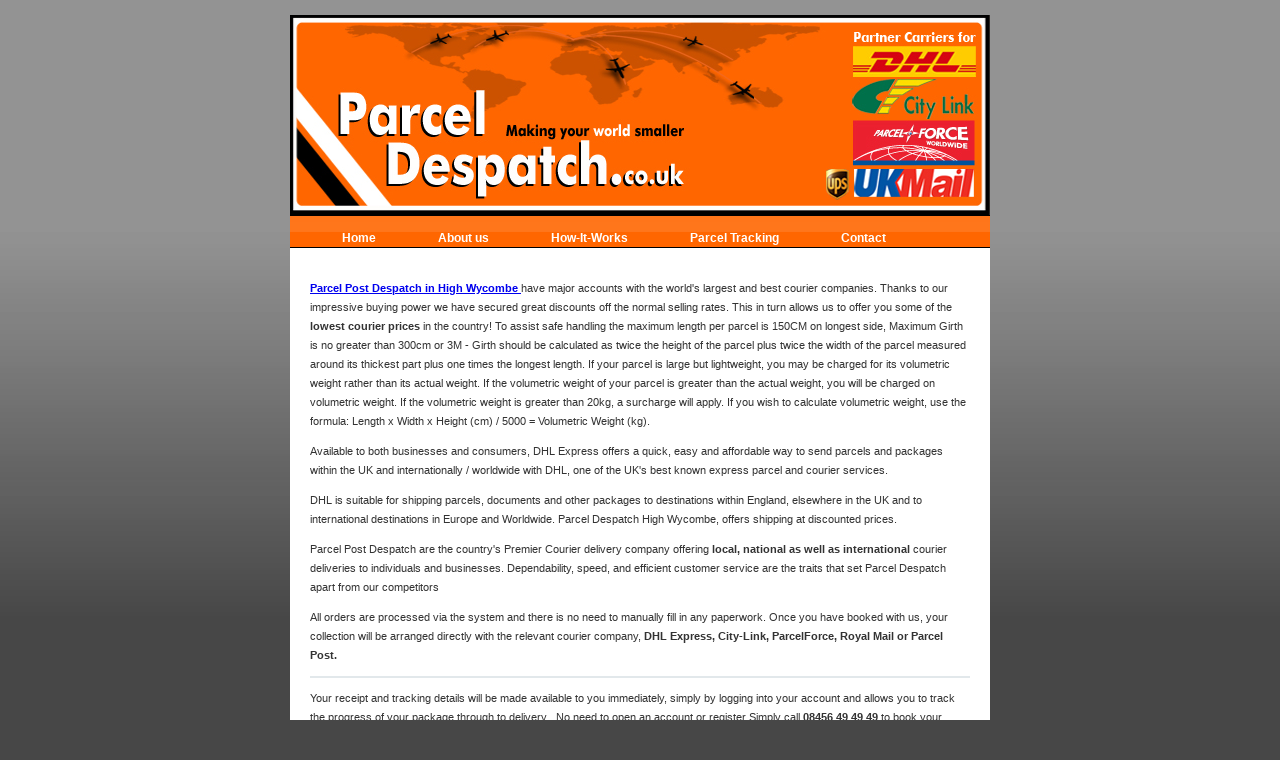

--- FILE ---
content_type: text/html; charset=UTF-8
request_url: http://parceldespatch.co.uk/cartier-tank-americaine-unisex-wb702051-27mm-quartz-strap-1001957
body_size: 62025
content:
<!DOCTYPE html PUBLIC "-//W3C//DTD XHTML 1.0 Transitional//EN" "http://www.w3.org/TR/xhtml1/DTD/xhtml1-transitional.dtd">
<html xmlns="http://www.w3.org/1999/xhtml"><!-- InstanceBegin template="/Templates/main.dwt" codeOutsideHTMLIsLocked="false" -->
<meta http-equiv="Content-Type" content="text/html; charset=iso-8859-1" />
<head>
<meta name="google-site-verification" content="OF7QnhLBZtKx5v48n8aWAzrBKJ0WaNux-gM2s5D-ey0" />
<link href="css/screen.css" rel="stylesheet" type="text/css" />
</head>
<body>
<title>Parcel Post High Wycombe | Royal Parcel Post Service High Wycombe, DHL Depot, International, Amersham, Chesham, Beaconsfield, Marlow </title>
<meta name="keywords" content="Parcel, parcels, parcel High Wycombe, parcels High Wycombe, parcel Amersham, parcels Amersham, parcel Chesham, parcels Chesham, parcel Beaconsfield, parcels Beaconsfield, parcel Marlow, parcels Marlow, parcel Gerrards Cross, parcels Gerrards Cross, courier High Wycombe, DHL High Wycombe, parcel post High Wycombe, mail, carrier DHL High Wycombe, delivery services High Wycombe, express parcel post, send parcel, royal mail parcel, parcel service, europe parcel delivery, international parcel delivery, Parcel Despatch, Parcel Despatch Worldwide, express parcel despatch, next day delivery, courier services, shipping, package prices, collection, sending parcels"/>
<meta name="description" content="Online Royal parcel post delivery and courier service for the UK. Send a parcel today. International, European and UK express parcel delivery and collection with UK courier services based in High Wycombe, dhl,dhl uk,dhl courier,courier,couriers,parcel,parcels,dhlexpress,dhl express,dhl parcel,dhl parcels,parcel delivery,parcel collection,parcel courier,parcel couriers,uk parcel delivery,uk"/>       
<!-- InstanceBeginEditable name="doctitle" -->
<link href="css/screen-2col.css" rel="stylesheet" type="text/css" />
<!-- InstanceBeginEditable name="head" --><!-- InstanceEndEditable -->

</head>
<body>
<div id="container">
  <div id="header">
    <h1>Parcel Post Despatch High Wycombe</h1>
  </div>
  <div id="topnav">
    <ul>
      <li><a href="index.html">Home</a></li>
      <li><a href="About-us.html">About us</a></li>
      <li><a href="how-it-works.html">How-It-Works</a></li>
      <li><a href="parcel-tracking.html">Parcel Tracking</a></li>
      <li><a href="contact.html">Contact</a></li>
    </ul>
  </div>
  <div id="content">
    </div>
    <div id="leftcolumn">    
      <p><a href="http://www.parceldespatch.co.uk"><strong>Parcel Post Despatch in High Wycombe </strong></a> have major accounts with the world's largest and best courier companies. Thanks to our impressive buying power we have secured great discounts off the normal selling rates. This in turn allows us to offer you some of the <strong>lowest courier prices</strong> in the country! </a>
      </strong>To assist safe handling the maximum length per parcel is 150CM on longest side, Maximum Girth is no greater than 300cm or 3M - Girth should be calculated as twice the height of the parcel plus twice the width of the parcel measured around its thickest part plus one times the longest length. If your parcel is large but lightweight, you may be charged for its volumetric weight rather than its actual weight. If the volumetric weight of your parcel is greater than the actual weight, you will be charged on volumetric weight. If the volumetric weight is greater than 20kg, a surcharge will apply. If you wish to calculate volumetric weight, use the formula: Length x Width x Height (cm) / 5000 = Volumetric Weight (kg).</p>

 <p>Available to both businesses and consumers, DHL Express offers a quick, easy and affordable way to send parcels and packages within the UK and internationally / worldwide with DHL, one of the UK's best known express parcel and courier services.</p>
 
  <p>DHL is suitable for shipping parcels, documents and other packages to destinations within England, elsewhere in the UK and to international destinations in Europe and Worldwide. Parcel Despatch High Wycombe, offers shipping at discounted prices.</p>


 <div id="rightcolumn">
      
  </div>
      
<p> Parcel Post Despatch are the country's Premier Courier delivery company offering <strong>local, national as well as international</strong> courier deliveries to individuals and businesses. Dependability, speed, and efficient customer service are the traits that set Parcel Despatch apart from our competitors </p>
<p>
<p> All orders are processed via the system and there is no need to manually fill in any paperwork. Once you have booked with us, your collection will be arranged directly with the relevant courier company,<strong> DHL Express, City-Link, ParcelForce, Royal Mail or Parcel Post.</strong> </p>
<div class="module">
    <div class="module_body">
		<table cellspacing="0" cellpadding="10"  class="simpletable" width="100%" border="1px" bordercolor="#E2E8EB">
 </table>

<p> Your receipt and tracking details will be made available to you immediately, simply by logging into your account and allows you to track the progress of your package through to delivery &nbsp; No need to open an account or register  Simply call <strong>08456 49 49 49</strong> to book your parcel and have it collected today.  Enquiries received before 12pm for your parcel to be collected on that day, after noon for parcels collected the next working day.</p>

 
<strong><p align="left"> You can track the progress of the collection via our website&nbsp;</strong>
<a href="http://www.parcelpostdepot.co.uk/login.html"><strong>Track and Trace Login </strong></a>
        <p>We are experienced in <a href="http://www.parceldespatch.co.uk"><strong>parcel collection and delivery</strong></a> Bring your parcel in or arrange a collection before 12pm the same day and delivered using our dedicated sameday services:&nbsp;  Book your parcel NOW <strong>08456 49 49 49</strong> to avoid disappointment.</p>
        
        <div class="module">
	<div class="module_header">International Customs Information by Country</div>
    <div class="module_body"><p><a name="top"></a></p>
<table cellspacing="0" cellpadding="10"  class="simpletable" width="100%" border="1px" bordercolor="#E2E8EB">
  <tr class="first"><td><a href="#albania" title="Albania">Albania</a></td><td><a href="#gibraltar" title="Gibraltar ">Gibraltar</a></td><td><a href="#newzealand" title="New Zealand">New Zealand</a></td></tr><tr class="odd"><td><a href="#andorra" title="Andorra">Andorra</a></td><td><a href="#greece" title="Greece">Greece</a></td><td><a href="#pakistan" title="Pakistan">Pakistan</a></td></tr><tr class="even"><td><a href="#armenia" title="Armenia">Armenia</a></td><td><a href="#greenland" title="Greenland ">Greenland</a> </td><td><a href="#poland" title="Poland">Poland</a></td></tr><tr class="odd"><td><a href="#austrlia" title="Australia">Australia</a></td><td><a href="#hongkong" title="Hong Kong">Hong Kong</a></td><td><a href="#portugal" title="Portugal">Portugal</a></td></tr><tr class="even"><td><a href="#austria" title="Austria">Austria</a></td><td><a href="#hnungary" title="Hungary">Hungary</a></td><td><a href="#romania" title="Romania">Romania</a></td></tr><tr class="odd"><td><a href="#bangladesh" title="Bangladesh">Bangladesh</a></td><td><a href="#india" title="India">India</a></td><td><a href="#saudarabia" title="Saudi Arabia">Saudi Arabia</a>   </td></tr><tr class="even"><td><a href="#belarus" title="Belarus">Belarus</a></td><td><a href="#iceland" title="Iceland">Iceland</a></td><td><a href="#serbia" title="Serbia">Serbia</a></td></tr><tr class="odd"><td><a href="#belgium" title="Belgium">Belgium</a></td><td><a href="#indonesia" title="Indonesia">Indonesia</a></td><td><a href="#singapore" title="Singapore">Singapore</a></td></tr><tr class="even"><td><a href="#bosnia" title="Bosnia-Herzegovina">Bosnia-Herzegovina</a></td><td><a href="#israel" title="Israel">Israel</a></td><td><a href="#slovakia" title="Slovakia">Slovakia</a></td></tr><tr class="odd"><td><a href="#brunei" title="Brunei Darussalam">Brunnei Darussalam</a></td><td><a href="#italy" title="Italy">Italy</a></td><td><a href="#slovenia" title="Slovenia">Slovenia</a></td></tr><tr class="even"><td><a href="#bulgaria" title="Bulgaria">Bulgaria</a></td><td><a href="#latvia" title="Latvia">Latvia</a></td><td><a href="#spain" title="Spain">Spain</a></td></tr><tr class="odd"><td><a href="#canada" title="Canada">Canada</a></td><td><a href="#lichtenstein" title="Lichtenstein">Lichtenstein</a></td><td><a href="#srilanka" title="Sri Lanka">Sri Lanka</a></td></tr><tr class="even"><td><a href="#canary" title="Canary Islands">Canary Islands</a></td><td><a href="#lithunia" title="Lithuania">Lithunia</a></td><td><a href="#sweden" title="Sweden">Sweden</a></td></tr><tr class="odd"><td><a href="#china" title="China">China</a></td><td><a href="#luxembourg" title="Luxembourg">Luxembourg</a>   </td><td><a href="#switzerland" title="Switzerland">Switzerland</a></td></tr><tr class="even"><td><a href="#croatia" title="Croatia">Croatia</a></td><td><a href="#macedonia" title="Macedonia">Macedonia</a></td><td><a href="#syria" title="Syria">Syria</a></td></tr><tr class="odd"><td><a href="#czech" title="Czech Republic">Czech Republic</a></td><td><a href="#malaysia" title="Malaysia">Malaysia</a></td><td><a href="#taiwan" title="Taiwan">Taiwan</a></td></tr><tr class="even"><td><a href="#denmark" title="Denmark">Denmark</a></td><td><a href="#malta" title="Malta ">Malta</a></td><td><a href="#tanzania" title="Tanzania">Tanzania</a></td></tr><tr class="odd"><td><a href="#estonia" title="Estonia">Estonia</a></td><td><a href="#mexico" title="Mexico">Mexico</a></td><td><a href="#thailand" title="Thailand">Thailand</a></td></tr><tr class="even"><td><a href="#fiji" title="Fiji">Fiji</a></td><td><a href="#moldova" title="Moldova">Moldova</a></td><td><a href="#tunisia" title="Tunisia">Tunisia</a></td></tr><tr class="odd"><td><a href="#finland" title="Finland ">Finland</a></td><td><a href="#montenegro" title="Montenegro">Montenegro</a></td><td><a href="#usa" title="USA">USA</a></td></tr><tr class="even"><td><a href="#france" title="France">France</a></td><td><a href="#nepal" title="Nepal">Nepal</a></td><td><a href="#vaticancity" title="Vatican City">Vatican City</a></td></tr><tr class="odd"><td><a href="#germany" title="Germany">Germany</a></td><td><a href="#netherlands" title="Netherlands ">Netherlands</a></td><td><a href="#vietnam" title="Vietnam">Vietnam</a></td></tr>
 </table>
<p></p>
<p><br /></p>
<p><a name="albania"></a><strong>Albania</strong></p>
<p><br /></p>
<p><strong>Restricted Commodities:</strong></p>
<p><strong>Food: </strong>Prohibited unless a Certificate of Origin and Health Certificate accompanies the goods</p>
<p><strong>Medical Items: </strong>Prohibited unless a<strong> </strong>Certificate of Origin and Analysis Certificate accompanies the goods</p>
<p><br /></p>
<p><strong>Customs Clearance Requirements</strong></p>
<p>If the consignee is a business they must provide the agent in Albania with a copy of the Company license and their NIPT (tax number registration) document</p>
<p></p>
<p><br /><a href="#top" title="">back to top</a></p>
<p><br /></p>
<p><a name="andorra"></a><strong>Andorra</strong></p>
<p>Classed as an independent principality in Europe</p>
<p><br /></p>
<p><strong>Restricted Commodities:</strong></p>
<p><strong>Airline Tickets: </strong>Prohibited for carriage</p>
<p><strong>Jewellery: </strong>Only costume Jewellery:  is accepted </p>
<p><strong>Medicine: </strong>Prohibited for carriage</p>
<p><strong>Telephone Equipment: </strong>An Import Certificate is required</p>
<p><strong>Toys: </strong>An Import Certificate is required</p>
<p></p>
<p><br /></p>
<p><strong>Customs Clearance Requirements</strong></p>
<p>If the consignee is a business their VAT number must be shown on the invoice</p>
<p><br /></p>
<p><a href="#top" title="">back to top</a></p>
<p><br /></p>
<p></p>
<p></p>
<p><a name="armenia"></a><strong>Armenia</strong></p>
<p><br /></p>
<p><strong>Restricted Commodities:</strong></p>
<p><strong>Chewing Gum: </strong>Prohibited for carriage</p>
<p><strong>Clothing: </strong>An Import Licence is required</p>
<p><strong>Coffee: </strong>Prohibited for carriage</p>
<p><strong>Computers: </strong>An Import Licence is required</p>
<p><strong>Cosmetics: </strong>An Import Licence is required</p>
<p><strong>Food: </strong>Prohibited for carriage</p>
<p><strong>Machine Parts: : </strong>An Import Licence is required</p>
<p><strong>Medicine: </strong>Prohibited for carriage</p>
<p><strong>Military Equipment: </strong>Prohibited</p>
<p><strong>Tapes: </strong>An Import Licence is required</p>
<p><strong>Textiles: </strong>An Import Licence is required</p>
<p><br /></p>
<p><strong>Customs Clearance Requirements</strong></p>
<p>High value shipments will be held and inspected by customer.  Delays and additional charges should be expected. </p>
<p></p>
<p><br /></p>
<p><a href="#top" title="">back to top</a></p>
<p><br /></p>
<p></p>
<p></p>
<p></p>
<p><a name="austrlia"></a><strong>Australia</strong></p>
<p><br /></p>
<p><strong>Quarantine Information</strong>The Australian Customs Service randomly hold 5% of all formal entries for a documentary and physical examination of the goods.  This process can cause delays of 24 to 72 hours.</p>
<p></p>
<p>Using the following words to describe a shipment will incur Quarantine inspections and fees: wood, samples, gift, present, sporting goods, Used Goods: , Food: , and nutritional supplements.  </p>
<p></p>
<p>All Used Goods:  are also subject to Quarantine.</p>
<p></p>
<p>Additional charges may also be billed to the consignee for goods which have been quarantined. </p>
<p><br /></p>
<p><strong>Restricted Commodities:</strong></p>
<p><strong>Clothing: </strong>Must contain labels sewn into the garment which state the material composition and country of origin.  If the packaging is not transparent the markings must also be shown on the outside of the packaging.</p>
<p></p>
<p><strong>CDs/DVDs:</strong>May be subject to censorship </p>
<p><strong>Cosmetics: </strong>May require approval from the Ministry of Justice</p>
<p><strong>Food: </strong>All Food:  items will be quarantined.  Additional charges will apply</p>
<p><strong>Knives: </strong>Prohibited for carriage</p>
<p><strong>Laser Products</strong>Prohibited for carriage </p>
<p><strong>Shoes: </strong>Must be marked with the country of origin and material content</p>
<p><strong>Telephones: </strong>Require an Import Licence (includes Mobile Phones: )</p>
<p><strong>Toy / Replica Guns: </strong>Prohibited for carriage </p>
<p><strong>Watches</strong>All parts of the watch must be marked with the country of origin</p>
<p></p>
<p><br /></p>
<p><a name="austria"></a><strong>Austria</strong></p>
<p></p>
<p>There are no customs clearance requirements for Austria</p>
<p></p>
<p><br /></p>
<p><a href="#top" title="">back to top</a></p>
<p><br /></p>
<p></p>
<p></p>
<p><a name="bangladesh"></a><strong>Bangladesh</strong></p>
<p><br /></p>
<p><strong>Restricted Commodities:</strong></p>
<p><strong>Films: /DVDs/CDs: </strong>Subject to customs inspection.  Additional charges may apply</p>
<p><strong>Medicine: </strong>Prohibited for carriage</p>
<p><strong>Israeli Origin Goods: </strong>Prohibited for carriage</p>
<p><strong>Used Items: </strong>Prohibited for carriage</p>
<p><strong>Items for Personal Use: </strong>Prohibited for carriage</p>
<p></p>
<p><strong>Customs Clearance Requirements</strong></p>
<p><strong>Private Shipments</strong>High value shipments sent to individuals intended for their personal use are not accepted</p>
<p></p>
<p><br /></p>
<p><a href="#top" title="">back to top</a></p>
<p><br /></p>
<p></p>
<p></p>
<p></p>
<p><a name="belarus"></a><strong>Belarus</strong></p>
<p><br /></p>
<p><strong>Restricted Commodities:</strong></p>
<p><strong>Computers: </strong>Prohibited for carriage</p>
<p><strong>Medical Items: </strong>Prohibited for carriage</p>
<p><strong>Mobile Phones: </strong>Prohibited for carriage</p>
<p><strong>Radio &amp; Radio Equipment: </strong>Prohibited for carriage</p>
<p><strong>Uniforms: </strong>Import License from the Ministry of Defence required</p>
<p><br /></p>
<p></p>
<p><strong>Customs Clearance Requirements</strong></p>
<p>The consignee must provide the following to Belarus Customs upon customs clearance:</p>
<ul><li>Company Registration Documents</li>
<li>Copy of the Contract and Passport of Transaction issued by a Belarus Bank</li>
<li>Translations of invoices and any other accompanying documents<br /></li></ul>
<p>Delays in customs clearance should be expected.  Additional charges may also apply.</p>
<p>Deliveries to private addresses are not accepted. </p>
<p></p>
<p><br /></p>
<p><a href="#top" title="">back to top</a></p>
<p><br /></p>
<p></p>
<p></p>
<p><a name="belgium"></a><strong>Belgium</strong></p>
<p></p>
<p>There are no customs clearance requirements for Belgium</p>
<p></p>
<p><br /></p>
<p><a href="#top" title="">back to top</a></p>
<p><br /></p>
<p></p>
<p></p>
<p><a name="bolivia"></a><strong>Bolivia</strong></p>
<p></p>
<p><strong>Restricted Commodities:</strong></p>
<p><strong>Biological Products: </strong>Prohibited for carriage</p>
<p><strong>Coffee: </strong>Prohibited for carriage</p>
<p><strong>Medicine: </strong>Prohibited for carriage</p>
<p></p>
<p></p>
<p><strong>Customs Clearance Requirements</strong></p>
<p>A Certificate of Origin may be required for high value shipments</p>
<p></p>
<p></p>
<p><br /></p>
<p><a href="#top" title="">back to top</a></p>
<p><br /></p>
<p><a name="bosnia"></a><strong>Bosnia-Herzegovina</strong></p>
<p><br /></p>
<p><strong>Restricted Commodities:</strong></p>
<p><strong>Clothing (Used): </strong>Prohibited for carriage</p>
<p><strong>Cutlery: </strong>Prohibited for carriage</p>
<p><strong>Food: </strong>Prohibited for carriage</p>
<p><br /></p>
<p></p>
<p><strong>Customs Clearance Requirements </strong></p>
<p>If the goods are being provided free of charge to the consignee this must be clearly stated on the invoice.  It is mandatory to provide the value of the goods even if they are not being sold to the receiver.</p>
<p></p>
<p><br /></p>
<p><a href="#top" title="">back to top</a></p>
<p><br /></p>
<p></p>
<p></p>
<p><a name="brunei"></a><strong>Brunei Darussalam</strong></p>
<p><br /></p>
<p><strong>Restricted Commodities:</strong></p>
<p><strong>Clothing (Used): </strong>Prohibited for carriage</p>
<p><strong>Films: </strong>Subject to censorship</p>
<p><strong>Telephone Equipment: </strong>Prohibited for carriage</p>
<p><strong>Medicine: </strong>Prohibited for carriage</p>
<p><br /></p>
<p><strong>Customs Clearance Requirements </strong></p>
<p>Invoices must not be hand written.</p>
<p></p>
<p><br /></p>
<p><a href="#top" title="">back to top</a></p>
<p><br /></p>
<p></p>
<p><a name="bulgaria"></a><strong>Bulgaria</strong></p>
<p></p>
<p>There are no customs clearance requirements for Bulgaria</p>
<p><br /></p>
<p><a href="#top" title="">back to top</a></p>
<p><br /></p>
<p></p>
<p></p>
<p></p>
<p><a name="canada"></a><strong>Canada</strong></p>
<p><br /></p>
<p><strong>Restricted Commodities:</strong></p>
<p><strong>Books: </strong>Provide the title of the book on the invoice</p>
<p><strong>CDs/DVDs/Videos: </strong>Provide the title of the CD/DVD/Film on the invoice</p>
<p><strong>Clothing (Used): </strong>Prohibited for carriage</p>
<p><strong>Food: </strong>Prohibited for carriage</p>
<p><strong>Food Supplements: </strong>Prohibited for carriage</p>
<p><strong>Medicine: </strong>Prohibited for carriage</p>
<p><strong>Textiles: </strong>Provide full textile breakdown e.g. 100 % cotton t-shirt</p>
<p><strong>Toy / Replica Guns: </strong>Prohibited for carriage </p>
<p><br /></p>
<p></p>
<p><strong>Customs Clearance Requirements </strong></p>
<p></p>
<p></p>
<p></p>
<p><br /></p>
<p><a href="#top" title="">back to top</a></p>
<p><br /></p>
<p></p>
<p></p>
<p></p>
<p></p>
<p><a name="canary"></a><strong>Canary Islands</strong></p>
<p></p>
<p>Canary Islands are made up of: <br /></p>
<ul><li>El Hierro, </li>
<li>La Palma,</li>
<li>La Gomera</li>
<li>Tenerife</li>
<li>Gran Canaria</li>
<li>Fuerteventura</li>
<li>Lanzarote.</li></ul>
<p><br /></p>
<p></p>
<p><strong>Restricted Commodities:</strong></p>
<p><strong>Animal Products: </strong>Prohibited for carriage</p>
<p><strong>Clothing: </strong>High value shipments may require a Certificate of Origin<strong> </strong></p>
<p><strong>Cosmetics: </strong>Prohibited for carriage</p>
<p><strong>Food: </strong>Prohibited for carriage</p>
<p><strong>Food Supplements: </strong>Prohibited for carriage</p>
<p><strong>Jewellery: </strong>Costume Jewellery:  only</p>
<p><strong>Medical Instruments: </strong>Prohibited for carriage</p>
<p><strong>Medicine: </strong>Prohibited for carriage</p>
<p><strong>Printed Matter: </strong>Prohibited if contrary to Spanish morals and customs</p>
<p><strong>Shoes: </strong>Provide detailed information e.g. type of material, kind of Shoes:  who the Shoes:  are for (man/woman/child), country of origin </p>
<p></p>
<p><br /></p>
<p><strong>Customs Clearance Requirements </strong></p>
<p>All consignees in the Canary Islands must be registered tax payers with the local authorities</p>
<p>When shipments are imported for commercial purposes, the sender's and consignee's VAT registration numbers are compulsory on the invoice.</p>
<p>When non-document shipments are intended for private individuals, their passport or identity card number must be indicated.</p>
<p>It is mandatory to provide one of the following Consignee ID Numbers on the invoice to allow customs clearance:</p>
<p><br /></p>
<p>Impuesto sobre el Valor Anadido (IVA)</p>
<p>This is ES followed by the CIF (see below)</p>
<p><br /></p>
<p>The tax ID number for all companies.  It consists of a letter followed by 8 digits.  The letter represents the type of company.</p>
<p><br /></p>
<p>Tax ID number for all individuals.  </p>
<p><br /></p>
<p></p>
<p>A copy of the passport is likely to be requested by the customs authorities in the Canary Islands in order to perform customs clearance</p>
<p><br /></p>
<p>Documento Nacional de Identidad</p>
<p>ID number for Spanish citizens</p>
<p><br /></p>
<p></p>
<p>The following are also mandatory on the invoice:</p>
<ul><li>Name &amp; Address of Consignor and Consignee </li>
<li>Full Description of the Goods </li>
<li>True Value of the Goods (should be in Euros) </li>
<li>Origin of the Goods </li>
<p><br /></p>
<p>Failure to provide the above will result in the shipment being held by Customs who will then request a new invoice.</p>
<p></p>
<p><br /></p>
<p><a href="#top" title="">back to top</a></p>
<p><br /></p>
<p></p>
<p><a name="china"></a><strong>China</strong></p>
<p><br /></p>
<p><strong>Restricted Commodities:</strong></p>
<p><strong>Books: </strong>Prohibited for carriage</p>
<p><strong>Camcorders: </strong>Prohibited to businesses unless the receiver an provide China Compulsory Certification</p>
<p>Additional costs and delivery delays should be expect to private individuals</p>
<p><strong>Cosmetics: </strong>Prohibited for carriage</p>
<p><strong>Electrical Items: </strong>Prohibited to businesses unless the receiver an provide China Compulsory Certification</p>
<p>Additional costs and delivery delays should be expect to private individuals</p>
<p><strong>Films: </strong>Prohibited unless the receiver has Importation Approval from the Chinese Ministry of Culture</p>
<p><strong>Food: </strong>Prohibited for carriage</p>
<p><strong>Medicine: </strong>Prohibited for carriage</p>
<p><strong>Radios &amp; Radio Equipment: </strong>Prohibited unless the receiver provides an Automatic Import License</p>
<p><strong>Telecommunication Items: </strong>Must be accompanied by a China Compulsory Certification and Automatic Import License</p>
<p><strong>Toys: </strong>Subject to quarantine inspection</p>
<p><strong>Used Goods: </strong>Prohibited for carriage</p>
<p><br /></p>
<p></p>
<p><strong>Customs Clearance Requirements </strong></p>
<p>The Chinese government safety licence certification system means certain goods cannot be imported into China if the importer/consignee has not obtained the China Compulsory Certification (CCC) mark from the Chinese government agency, Certification and Accreditation Administration (CNCA).  </p>
<p></p>
<p>Private individuals can receive these goods but additional charges may apply.</p>
<p></p>
<p>The following is a condensed list of the goods requiring certification:</p>
<p></p>
<ul><li>Electrical Goods (Home appliances, circuit board, light bulb, LED indicators, hi fi system or other electrical parts, etc)</li>
<li>Electronic Goods (Mobile Phones: , Computers: , laptops, PDA, calculators or electronic parts, printers etc)</li>
<li>Machineries (Automobile parts, generator and including machinery moulds etc)</li>
<li>Handicraft and Jewelleries (including watches and clocks)</li>
<li>Sporting Goods (Golf clubs &amp; accessories, rackets etc)</li>
<li>Printer toners (new or used/ empty toner casing etc)</li>
<li>Multimedia storage (CD, DVD, videotape and mass storage devices etc)</li>
<li>Apparels (Luxury brand apparels, Clothing:  items in Large Quantity: more than 10kg)</li>
<li>Miscellaneous Items: Leather Goods: , musical instruments</li></ul>
<p><br /></p>
<p><a href="#top" title="">back to top</a></p>
<p><br /></p>
<p></p>
<p></p>
<p></p>
<p><a name="croatia"></a><strong>Croatia</strong></p>
<p><br /></p>
<p><strong>Restricted Commodities:</strong></p>
<p><strong>Coffee: </strong>Prohibited for carriage</p>
<p><strong>Clothing (Used): </strong>Prohibited for carriage</p>
<p><strong>Cutlery: </strong>Prohibited for carriage</p>
<p><strong>Food: </strong>Prohibited for carriage</p>
<p><strong>Medicine: </strong>Prohibited for carriage</p>
<p><br /></p>
<p></p>
<p><strong>Customs Clearance Requirements </strong></p>
<p>Deliveries to private individuals are possible but difficulties should be expected. Private consignees are required by the Croatian Customs to make a written declaration and present this declaration to a public department to confirm that they authorize a clearing agent to carry out clearance on their behalf.  This authorization must be stamped by the local authority.</p>
<p></p>
<p>If the goods are provided free of charge this should be clearly stated on the invoice.  It is mandatory to provide the value of the goods even if they are not being sold to the receiver.</p>
<p>Invoices must not be hand written.</p>
<p></p>
<p><br /></p>
<p><a href="#top" title="">back to top</a></p>
<p><br /></p>
<p></p>
<p></p>
<p><a name="czech"></a><strong>Czech Republic</strong></p>
<p></p>
<p>There are no customs clearance requirements for Czech Republic</p>
<p></p>
<p><br /></p>
<p><a href="#top" title="">back to top</a></p>
<p><br /></p>
<p></p>
<p></p>
<p><a name="denmark"></a><strong>Denmark</strong></p>
<p></p>
<p>There are no customs clearance requirements for Denmark</p>
<p></p>
<p><br /></p>
<p><a href="#top" title="">back to top</a></p>
<p><br /></p>
<p></p>
<p><a name="estonia"></a><strong>Estonia</strong></p>
<p></p>
<p>There are no customs clearance requirements for Estonia</p>
<p><br /></p>
<p><a href="#top" title="">back to top</a></p>
<p><br /></p>
<p></p>
<p></p>
<p><a name="fiji"></a><strong>Fiji</strong></p>
<p><br /></p>
<p><strong>Restricted Commodities:</strong></p>
<p><strong>Plant Products: </strong>Prohibited for carriage</p>
<p><strong>Animal Products: </strong>Prohibited for carriage</p>
<p><strong>Clothing (Used): </strong>Prohibited for carriage</p>
<p></p>
<p><br /></p>
<p><strong>Customs Clearance Requirements </strong></p>
<p></p>
<p><br /></p>
<p><a href="#top" title="">back to top</a></p>
<p><br /></p>
<p></p>
<p></p>
<p><a name="finland"></a><strong>Finland </strong></p>
<p></p>
<p>There are no customs clearance requirements for Finland</p>
<p></p>
<p><br /></p>
<p><a href="#top" title="">back to top</a></p>
<p><br /></p>
<p></p>
<p></p>
<p><a name="france"></a><strong>France</strong></p>
<p></p>
<p>There are no customs clearance requirements for France</p>
<p></p>
<p><br /></p>
<p><a href="#top" title="">back to top</a></p>
<p><br /></p>
<p></p>
<p></p>
<p><a name="germany"></a><strong>Germany</strong></p>
<p></p>
<p>There are no customs clearance requirements for Germany</p>
<p></p>
<p></p>
<p><br /></p>
<p><a href="#top" title="">back to top</a></p>
<p><br /></p>
<p></p>
<p><a name="gibraltar"></a><strong>Gibraltar </strong></p>
<p><br /></p>
<p><strong>Restricted Commodities:</strong></p>
<p><strong>CDs/DVDs/Videos: </strong>Ensure the title of the CD/DVD/Film is provided on the invoice</p>
<p><strong>Medicine: </strong>Prohibited for carriage</p>
<p></p>
<p><br /></p>
<p><strong>Customs Clearance Requirements </strong></p>
<p><br /></p>
<p><a href="#top" title="">back to top</a></p>
<p><br /></p>
<p></p>
<p></p>
<p><a name="greece"></a><strong>Greece</strong></p>
<p></p>
<p>There are no customs clearance requirements for Greece</p>
<p></p>
<p><br /></p>
<p><a href="#top" title="">back to top</a></p>
<p><br /></p>
<p></p>
<p></p>
<p></p>
<p><a name="greenland"></a><strong>Greenland </strong></p>
<p><br /></p>
<p><strong>Customs Clearance Requirements </strong></p>
<p></p>
<p><br /></p>
<p><a href="#top" title="">back to top</a></p>
<p><br /></p>
<p></p>
<p></p>
<p></p>
<p><a name="hongkong"></a><strong>Hong Kong</strong></p>
<p><br /></p>
<p><strong>Restricted Commodities:</strong></p>
<p><strong>Clothing: </strong>Require an Import License.  Must provide an exact description of the goods: type of fabric (woven, knitted etc,), size and quantity </p>
<p><strong>Coffee: </strong>Prohibited for carriage</p>
<p><strong>Cosmetics: </strong>Prohibited for carriage</p>
<p><strong>Food: </strong>Prohibited for carriage</p>
<p><strong>Leather Goods: </strong>Prohibited for carriage</p>
<p><strong>Medicine: </strong>Prohibited for carriage</p>
<p><strong>Telecommunication Equipment: </strong>Prohibited for carriage</p>
<p><strong>Textiles: </strong>Require an Import License, as per Clothing:  </p>
<p><strong>Toy / Replica Guns: </strong>Prohibited for carriage</p>
<p><strong>Vitamins: </strong>Prohibited for carriage</p>
<p><br /></p>
<p>Import Licences are required for certain goods including electronic and computer spare parts, customers are advised to contact BERR for further information.</p>
<p><br /></p>
<p>Please note it is not possible to perform deliveries to Discovery Bay.</p>
<p><br /></p>
<p><strong>Customs Clearance Requirements </strong></p>
<p>Failure to provide full details on the export invoice will result in customs holding the shipment.  Delays and additional charges should be expected.</p>
<p></p>
<p><br /></p>
<p><a href="#top" title="">back to top</a></p>
<p><br /></p>
<p></p>
<p></p>
<p><a name="hnungary"></a><strong>Hungary</strong></p>
<p></p>
<p>There are no customs clearance requirements for Hungary</p>
<p><br /></p>
<p><a href="#top" title="">back to top</a></p>
<p><br /></p>
<p></p>
<p></p>
<p></p>
<p><a name="india"></a><strong>India</strong></p>
<p><br /></p>
<p><strong>Restricted Commodities:</strong></p>
<p><strong>Clothing: </strong>Shipments of Clothing: , other than samples and personal shipments, require an approval certificate from the Textile Ministries<strong> </strong></p>
<p><strong>Films: </strong>State Country of Origin, contents and title of film, purpose of import on the invoice</p>
<p><strong>Food: </strong>Prohibited for carriage</p>
<p><strong>Medicine: </strong>Prohibited for carriage</p>
<p><strong>Radio &amp; Radio Equipment: </strong>Prohibited unless receiver provides an Import License from the Ministry of Communication</p>
<p><strong>Satellite Equipment: </strong>Prohibited unless receiver provides an Import License from the Ministry of Communication</p>
<p><strong>Telecommunication Items: </strong>The IMEI (International Mobile Equipment Identification) number must be clearly on the item and the export invoice</p>
<p><strong>Toys: </strong>Prohibited for carriage</p>
<p><strong>Used Items: </strong>Prohibited for carriage</p>
<p></p>
<p> <br /></p>
<p><strong>Customs Clearance Requirements </strong></p>
<p>For goods imported for commercial use, the receiver must have an Import Export Code (IEC) provided by the Indian Customs authorities.  </p>
<p></p>
<p></p>
<p></p>
<p></p>
<p><br /></p>
<p><a href="#top" title="">back to top</a></p>
<p><br /></p>
<p></p>
<p></p>
<p><a name="iceland"></a><strong>Iceland</strong></p>
<p><br /></p>
<p><strong>Restricted Commodities:</strong></p>
<p><strong>Animal Products: </strong>Prohibited for carriage</p>
<p><strong>Clothing (Used): </strong>Must be accompanied by a Fumigation Certificate or Certificate of Disinfection</p>
<p><strong>Food: </strong>Prohibited for carriage</p>
<p><strong>Jewellery: </strong>Only costume Jewellery:  is accepted</p>
<p><strong>Medicine: s</strong>Prohibited for carriage</p>
<p><br /></p>
<p></p>
<p><strong>Customs Clearance Requirements </strong></p>
<p><br /></p>
<p><a href="#top" title="">back to top</a></p>
<p><br /></p>
<p></p>
<p></p>
<p><a name="indonesia"></a><strong>Indonesia</strong></p>
<p><br /></p>
<p><strong>Restricted Commodities:</strong></p>
<p><strong>CDs: </strong>Subject to censorship<strong> </strong></p>
<p><strong>DVDs / Videos: </strong>Subject to approval by the censorship board</p>
<p><strong>Clothing: </strong>Consignee must be a Registered Importer with the Indonesia Trade Dept</p>
<p><strong>Cosmetics: </strong>Prohibited for carriage</p>
<p><strong>Electronic Items: </strong>Consignee must be a Registered Importer with the Indonesia Trade Dept</p>
<p><strong>Newspapers: </strong>Prohibited for carriage</p>
<p><strong>Films: </strong>Subject to approval by the censorship board</p>
<p><strong>Footwear: </strong>Consignee must be a Registered Importer with the Indonesia Trade Dept</p>
<p><strong>Food:  </strong>Prohibited for carriage</p>
<p><strong>Textiles: </strong>Consignee must be a Registered Importer with the Indonesia Trade Dept</p>
<p><strong>Toys: </strong>Consignee must be a Registered Importer with the Indonesia Trade Dept</p>
<p><strong>Toy / Replica Guns: </strong>Prohibited for carriage</p>
<p><strong>Telecommunication </strong>Prohibited for carriage</p>
<p><strong>Equipment</strong></p>
<p></p>
<p><br /></p>
<p><strong>Customs Clearance Requirements </strong></p>
<p><br /></p>
<p><a href="#top" title="">back to top</a></p>
<p><br /></p>
<p></p>
<p></p>
<p><a name="israel"></a><strong>Israel</strong></p>
<p><br /></p>
<p><strong>Restricted Commodities:</strong></p>
<p><strong>Clothing: </strong>Prohibited unless authorisation is gained Ministry of Commerce &amp; Trade</p>
<p><strong>Computers: </strong>Prohibited for carriage</p>
<p><strong>Cosmetics: </strong>Prohibited for carriage</p>
<p><strong>DVDs / Videos: </strong>Prohibited for carriage</p>
<p><strong>Electrical Items: </strong>Prohibited unless prior authorisation is gained from Institute of Standards</p>
<p><strong>Food: </strong>Prohibited for carriage</p>
<p><strong>Glasses: </strong>Prohibited unless prior authorisation is gained from Institute of Standards</p>
<p><strong>Medical Items: </strong>Prohibited for carriage</p>
<p><strong>Musical Instruments: </strong>Prohibited unless prior authorisation is gained from Institute of Standards</p>
<p><strong>Shoes: </strong>Prohibited unless authorisation is gained Ministry of Commerce &amp; Trade</p>
<p><strong>Textiles: </strong>Prohibited unless authorisation is gained Ministry of Commerce &amp; Trade</p>
<p><strong>Toys: </strong>Prohibited unless prior authorisation is gained from Institute of Standards</p>
<p><br /></p>
<p></p>
<p><strong>Customs Clearance Requirements </strong></p>
<p></p>
<p><br /></p>
<p><a href="#top" title="">back to top</a></p>
<p><br /></p>
<p></p>
<p></p>
<p><a name="italy"></a><strong>Italy</strong></p>
<p></p>
<p>There are no customs clearance requirements for Italy</p>
<p><br /></p>
<p><a href="#top" title="">back to top</a></p>
<p><br /></p>
<p></p>
<p></p>
<p><a name="latvia"></a><strong>Latvia</strong></p>
<p></p>
<p>There are no customs clearance requirements for Latvia</p>
<p></p>
<p><br /></p>
<p><a href="#top" title="">back to top</a></p>
<p><br /></p>
<p></p>
<p><a name="lichtenstein"></a><strong>Lichtenstein</strong></p>
<p><br /></p>
<p><strong>Restricted Commodities:</strong></p>
<p><strong>Animal Products: </strong>Prohibited for carriage</p>
<p><strong>Clothing: </strong>State the kind of material, composition e.g. 100% cotton, whether it is knitted or woven, who the item is for i.e. man, woman or child</p>
<p><strong>Cosmetics: </strong>State the percentage of alcohol on the invoice, if applicable</p>
<p>State the percentage of VOC (Volitile Organic Compound) on the invoice, if applicable.  Expect delivery delays and additional charges  </p>
<p><strong>Films: </strong>State the length, width, duration, a brief description of the film and the reason for import on the invoice</p>
<p><strong>Food: </strong>Prohibited for carriage</p>
<p><strong>Jewellery: </strong>Costume Jewellery:  only</p>
<p><strong>Knives: </strong>Prohibited for carriage</p>
<p><strong>Medicine: </strong>Prohibited for carriage</p>
<p><strong>Textiles: </strong>State the kind of material, composition e.g. 100% cotton, whether it is knitted or woven, who the item is for i.e. man, woman or child</p>
<p><br /></p>
<p><strong>Customs Clearance Requirements </strong></p>
<p><br /></p>
<p><a href="#top" title="">back to top</a></p>
<p><br /></p>
<p></p>
<p></p>
<p><a name="lithunia"></a><strong>Lithuania</strong></p>
<p></p>
<p>There are no customs clearance requirements for Lithuania</p>
<p><br /></p>
<p><a href="#top" title="">back to top</a></p>
<p><br /></p>
<p></p>
<p></p>
<p><a name="luxembourg"></a><strong>Luxembourg</strong></p>
<p></p>
<p>There are no customs clearance requirements for Lithuania</p>
<p><br /></p>
<p><a href="#top" title="">back to top</a></p>
<p><br /></p>
<p></p>
<p></p>
<p></p>
<p><a name="macedonia"></a><strong>Macedonia</strong></p>
<p><br /></p>
<p><strong>Restricted Commodities:</strong></p>
<p><strong>Jewellery: </strong>Prohibited for carriage</p>
<p><strong>Food: </strong>Prohibited for carriage</p>
<p><br /></p>
<p><strong>Customs Clearance Requirements </strong></p>
<p><br /></p>
<p><a href="#top" title="">back to top</a></p>
<p><br /></p>
<p></p>
<p></p>
<p></p>
<p><a name="malaysia"></a><strong>Malaysia</strong></p>
<p><br /></p>
<p><strong>Restricted Commodities:</strong></p>
<p><strong>Calendars</strong>Prohibited unless approval given by the Ministry of Home Affairs</p>
<p><strong>Cosmetics: </strong>Prohibited for carriage</p>
<p><strong>Coffee: </strong>Prohibited for carriage</p>
<p><strong>Food: </strong>Prohibited for carriage</p>
<p><strong>Israeli Origin Goods: </strong>Prohibited for carriage</p>
<p><strong>Knives: </strong>Prohibited for carriage</p>
<p><strong>Magazines: </strong>Prohibited for carriage</p>
<p><strong>Mobile Telephones: </strong>Prohibited for carriage</p>
<p><strong>Medicine: </strong>Prohibited for carriage</p>
<p><strong>Radio Equipment: </strong>Prohibited for carriage</p>
<p><strong>Tapes: </strong>Approval Permit required from Censorship Board</p>
<p><strong>Telephones: </strong>Import Permit required </p>
<p><strong>Videos/DVDs:  </strong>Approval Permit required from Censorship Board</p>
<p><strong>Toy / Replica Guns: </strong>Prohibited for carriage</p>
<p><br /></p>
<p><strong>Customs Clearance Requirements </strong></p>
<p><br /></p>
<p><a href="#top" title="">back to top</a></p>
<p><br /></p>
<p></p>
<p></p>
<p><a name="malta"></a><strong>Malta </strong></p>
<p>There are no customs clearance requirements for Malta</p>
<p></p>
<p><br /></p>
<p><a href="#top" title="">back to top</a></p>
<p><br /></p>
<p></p>
<p><a name="mexico"></a><strong>Mexico</strong></p>
<p><br /></p>
<p><strong>Restricted Commodities:</strong></p>
<p><strong>Animal Products: </strong>Prohibited for carriage</p>
<p><strong>Chinese Origin Goods: </strong>Expect delays in customs and additional costs</p>
<p><strong>Clothing (Used): </strong>Prohibited for carriage</p>
<p><strong>Clothing (New): </strong>Prohibited unless for personal use, expect delays in customs and additional costs </p>
<p><strong>Computers: </strong>Prohibited for carriage unless being imported for repair</p>
<p><strong>Food: </strong>Prohibited for carriage</p>
<p><strong>Medical Items: </strong>Consignee must obtain a Health Department permit</p>
<p><strong>Toys: </strong>Prohibited for carriage</p>
<p><strong>Wood:  </strong>Including items made of wood, require an Agriculture permit</p>
<p><br /></p>
<p></p>
<p><strong>Customs Clearance Requirements </strong></p>
<p>A Certificate of Origin may be required for high value shipments</p>
<p><br /></p>
<p><a href="#top" title="">back to top</a></p>
<p><br /></p>
<p></p>
<p></p>
<p><a name="moldova"></a><strong>Moldova</strong></p>
<p><br /></p>
<p><strong>Restricted Commodities:</strong></p>
<p><strong>Jewellery: </strong>Prohibited to private individuals</p>
<p><strong>Medicine: </strong>Prohibited for carriage</p>
<p><br /></p>
<p><strong>Customs Clearance Requirements </strong></p>
<p></p>
<p><br /></p>
<p><a href="#top" title="">back to top</a></p>
<p><br /></p>
<p></p>
<p></p>
<p><a name="montenegro"></a><strong>Montenegro</strong></p>
<p><br /></p>
<p><strong>Restricted Commodities:</strong></p>
<p><strong>Clothing: </strong>Require a Certificate of Origin</p>
<p><strong>Parts: </strong>Provide a full description and what machine it is be used in</p>
<p><strong>Textiles: </strong>Require a Certificate of Origin</p>
<p><br /></p>
<p><strong>Customs Clearance Requirements </strong></p>
<p><br /></p>
<p><a href="#top" title="">back to top</a></p>
<p><br /></p>
<p></p>
<p></p>
<p><a name="nepal"></a><strong>Nepal</strong></p>
<p><br /></p>
<p><strong>Restricted Commodities:</strong></p>
<p><strong>Electrical Items: </strong>Require an Import License</p>
<p><strong>Personal Mail: </strong>Prohibited for carriage</p>
<p><strong>Radio Equipment: </strong>Prohibited for carriage</p>
<p><strong>Telephone Equipment: </strong>Prohibited for carriage</p>
<p><strong>Televisions: </strong>Prohibited for carriage</p>
<p><br /></p>
<p><strong>Customs Clearance Requirements </strong></p>
<p></p>
<p><br /></p>
<p><a href="#top" title="">back to top</a></p>
<p><br /></p>
<p></p>
<p></p>
<p><a name="netherlands"></a><strong>Netherlands </strong></p>
<p></p>
<p>There are no customs clearance requirements for Netherlands</p>
<p></p>
<p><br /></p>
<p><a href="#top" title="">back to top</a></p>
<p><br /></p>
<p></p>
<p></p>
<p><a name="newzealand"></a><strong>New Zealand</strong></p>
<p><br /></p>
<p><strong>Restricted Commodities:</strong></p>
<p><strong>Clothing: </strong>Require an Import License</p>
<p><strong>Knives: </strong>Prohibited for carriage</p>
<p><strong>Shoes: </strong>Require an Import License</p>
<p><br /></p>
<p><strong>Parts: </strong>Provide a full description and what machine it is be used in</p>
<p><strong>Toy / Replica Guns: </strong>Prohibited for carriage</p>
<p><br /></p>
<p><strong>Customs Clearance Requirements </strong></p>
<p></p>
<p><br /></p>
<p><a href="#top" title="">back to top</a></p>
<p><br /></p>
<p></p>
<p></p>
<p><a name="pakistan"></a><strong>Pakistan</strong></p>
<p><br /></p>
<p><strong>Restricted Commodities:</strong></p>
<p><strong>Animal Products: </strong>Prohibited for carriage</p>
<p><strong>Clothing (Used): </strong>Must be accompanied by a Fumigation Certificate</p>
<p><strong>Electrical Items (Used): </strong>Prohibited for carriage</p>
<p><strong>Food: </strong>Prohibited for carriage</p>
<p><strong>Medicine: </strong>Prohibited for carriage</p>
<p><strong>Precious Metals: </strong>Prohibited for carriage</p>
<p><br /></p>
<p><strong>Customs Clearance Requirements </strong></p>
<p>Shipments received in Pakistan without an invoice are subject to additional charges.</p>
<p></p>
<p><br /></p>
<p><a href="#top" title="">back to top</a></p>
<p><br /></p>
<p></p>
<p></p>
<p><a name="poland"></a><strong>Poland</strong></p>
<p></p>
<p>There are no customs clearance requirements for Poland</p>
<p></p>
<p><br /></p>
<p><a href="#top" title="">back to top</a></p>
<p><br /></p>
<p></p>
<p><a name="portugal"></a><strong>Portugal</strong></p>
<p></p>
<p>There are no customs clearance requirements for Portugal</p>
<p><br /></p>
<p><a href="#top" title="">back to top</a></p>
<p><br /></p>
<p></p>
<p></p>
<p><a name="romania"></a><strong>Romania</strong></p>
<p></p>
<p>There are no customs clearance requirements for Romania</p>
<p></p>
<p><br /></p>
<p><a href="#top" title="">back to top</a></p>
<p><br /></p>
<p></p>
<p><a name="saudarabia"></a><strong>Saudi Arabia</strong></p>
<p><br /></p>
<p><strong>Restricted Commodities:</strong></p>
<p><strong>Animal Products: </strong>Prohibited for carriage</p>
<p><strong>Clothing (New): </strong>Country of origin must be printed on the label</p>
<p><strong>Clothing (Used): </strong>Must be accompanied by a Fumigation Certificate</p>
<p><strong>Communication Items: </strong>Import License required from Saudi Ministries </p>
<p><strong>Computer Equipment: </strong>Certificate of Conformity (CoC) required </p>
<p><strong>Cosmetics: </strong>Prohibited for carriage</p>
<p><strong>Electrical Appliances: : </strong>Certificate of Conformity (CoC) required</p>
<p><strong>Food: </strong>Prohibited for carriage</p>
<p><strong>Medicine: </strong>Prohibited for carriage</p>
<p><strong>Precious Metals: </strong>Prohibited for carriage</p>
<p><strong>Radios &amp; Radio Equipment: </strong>Prohibited for carriage</p>
<p><strong>Tapes/CDs/DVDs: </strong>Subject to strict Ministry of Information check</p>
<p><br /></p>
<p><strong>Customs Clearance Requirements </strong></p>
<p>The country of origin must be clearly marked on all goods being sent to Saudi Arabia e.g. Made in European Union.  Any item which is not marked in this way will be treated as follows:</p>
<ul><li>A fine of SR 5,000 will be payable by the consignee</li>
<li>If the importer is unable to prove the origin of the goods they will be returned to the sender (return charges will apply)</li></ul>
<p></p>
<p></p>
<p></p>
<p><br /></p>
<p><a href="#top" title="">back to top</a></p>
<p><br /></p>
<p></p>
<p><a name="serbia"></a><strong>Serbia</strong></p>
<p><br /></p>
<p><strong>Restricted Commodities:</strong></p>
<p><strong>Textiles (inc Clothing): </strong>Prohibited unless a Certificate of Origin is supplied</p>
<p><strong>Parts: </strong>Provide a full description and what machine it is be used in</p>
<p></p>
<p><br /></p>
<p><strong>Customs Clearance Requirements </strong></p>
<p></p>
<p><br /></p>
<p><a href="#top" title="">back to top</a></p>
<p><br /></p>
<p></p>
<p></p>
<p><a name="singapore"></a><strong>Singapore</strong></p>
<p><br /></p>
<p><strong>Restricted Commodities:</strong></p>
<p><strong>Books: </strong>Prohibited for carriage</p>
<p><strong>Chewing Gum: </strong>Prohibited for carriage</p>
<p><strong>Communication Items: </strong>Prohibited unless approval has been gained from Infocom Development Authority</p>
<p><strong>CDs/DVDs/Videos: </strong>Prohibited for carriage</p>
<p><strong>Cosmetics: </strong>Some Cosmetics:  require approval from the National Authority of CWC</p>
<p><strong>Food: </strong>Prohibited for carriage</p>
<p><strong>Magazines/Newspapers: </strong>Subject to approval from the Media Development Authority</p>
<p><strong>Medical Items: </strong>Prohibited for carriage</p>
<p><strong>Telecommunication Items: </strong>Subject to approval from Infocom Development Authority (IDA)</p>
<p><br /></p>
<p><strong>Customs Clearance Requirements </strong></p>
<p><br /></p>
<p><a href="#top" title="">back to top</a></p>
<p><br /></p>
<p></p>
<p></p>
<p><a name="slovakia"></a><strong>Slovakia</strong></p>
<p></p>
<p>There are no customs clearance requirements for Slovakia</p>
<p></p>
<p><br /></p>
<p><a href="#top" title="">back to top</a></p>
<p><br /></p>
<p></p>
<p></p>
<p><a name="slovenia"></a><strong>Slovenia</strong></p>
<p></p>
<p>There are no customs clearance requirements for Slovenia</p>
<p></p>
<p></p>
<p></p>
<p><br /></p>
<p><a href="#top" title="">back to top</a></p>
<p><br /></p>
<p></p>
<p></p>
<p><a name="spain"></a><strong>Spain</strong></p>
<p><br />If you wish to send a shipment to any of Canary Islands (El Hierro, La Palma, La Gomera, Tenerife, Gran Canaria, Fuerteventura, Lanzarote) please select Canary Islands as the destination country.</p>
<p></p>
<p>There are no customs clearance requirements for Spain</p>
<p></p>
<p><br /></p>
<p><a href="#top" title="">back to top</a></p>
<p><br /></p>
<p></p>
<p><a name="srilanka"></a><strong>Sri Lanka</strong></p>
<p><br /></p>
<p><strong>Restricted Commodities:</strong></p>
<p><strong>Clothing (Used): </strong>Fumigation Certificate required </p>
<p><strong>Parts: </strong>Provide a full description and what machine it is be used in</p>
<p><br /><br /><strong>Customs Clearance Requirements </strong></p>
<p>High value shipments are subject to inspection by customs.  Delays and additional costs should be expected.</p>
<p>A Certificate of Origin may be requested by customs.</p>
<p></p>
<p><br /></p>
<p><a href="#top" title="">back to top</a></p>
<p><br /></p>
<p></p>
<p></p>
<p><a name="sweden"></a><strong>Sweden</strong></p>
<p></p>
<p>There are no customs clearance requirements for Sweden</p>
<p></p>
<p></p>
<p></p>
<p><br /></p>
<p><a href="#top" title="">back to top</a></p>
<p><br /></p>
<p></p>
<p></p>
<p><a name="switzerland"></a><strong>Switzerland</strong></p>
<p><br /></p>
<p><strong>Restricted Commodities:</strong></p>
<p><strong>Animal Products: </strong>Prohibited for carriage</p>
<p><strong>Clothing: </strong>State the kind of material, composition e.g. 100% cotton, whether it is knitted or woven, who the item is for i.e. man, woman or child</p>
<p><strong>Cosmetics: </strong>State the percentage of alcohol on the invoice, if applicable</p>
<p>State the percentage of VOC (Volatile Organic Compound) on the invoice, if applicable.  Expect delivery delays and additional charges  </p>
<p><strong>Films: </strong>State the length, width, duration, a brief description of the film and the reason for import on the invoice</p>
<p><strong>Food: </strong>Prohibited for carriage</p>
<p><strong>Jewellery: </strong>Costume Jewellery:  only</p>
<p><strong>Knives: </strong>Prohibited for carriage</p>
<p><strong>Medicine: </strong>Prohibited for carriage</p>
<p><strong>Textiles: </strong>State the kind of material, composition e.g. 100% cotton, whether it is knitted or woven, who the item is for i.e. man, woman or child</p>
<p></p>
<p><br /></p>
<p><strong>Customs Clearance Requirements </strong></p>
<p><br /></p>
<p><a href="#top" title="">back to top</a></p>
<p><br /></p>
<p></p>
<p></p>
<p><a name="syria"></a><strong>Syria</strong></p>
<p><br /></p>
<p><strong>Restricted Commodities:</strong></p>
<p><strong>Books: </strong>Prohibited unless approved by the Ministries of Information &amp; Culture</p>
<p><strong>Camcorders: </strong>Prohibited for carriage</p>
<p><strong>CDs/DVDs/Films: </strong>Prohibited unless approved by the Ministries of Information &amp; Culture</p>
<p><strong>Clothing (Used): </strong>Fumigation Certificate required</p>
<p><strong>Clothing (New): </strong>Prohibited if evaluated by Syrian Customs as commercial merchandise</p>
<p><strong>Magazines: </strong>Prohibited</p>
<p><strong>Medical Equipment</strong>Prohibited for carriage</p>
<p><strong>Radio &amp; Radio Equipment: </strong>Prohibited for carriage</p>
<p><strong>Telecommunication Items: </strong>Prohibited for carriage</p>
<p><strong>Textiles: </strong>Prohibited if evaluated by Syrian Customs as commercial merchandise</p>
<p></p>
<p><strong>Goods of US Origin</strong>Goods manufactured or documents from the USA are prohibited</p>
<p><strong>Goods of Israeli Origin</strong> Goods manufactured or documents from Israel are prohibited</p>
<p><br /></p>
<p></p>
<p><strong>Customs Clearance Requirements </strong></p>
<p></p>
<p></p>
<p></p>
<p><br /></p>
<p><a href="#top" title="">back to top</a></p>
<p><br /></p>
<p></p>
<p></p>
<p><a name="taiwan"></a><strong>Taiwan</strong></p>
<p><br /></p>
<p><strong>Restricted Commodities:</strong></p>
<p><strong>Camcorders: </strong>Prohibited unless an Import License is supplied</p>
<p><strong>Clothing: </strong>Country of Origin must be clearly indicated on the label, which must also state the material composition and brand</p>
<p><strong>Communication Items: </strong>Prohibited unless an Import License is provide by the consignee from the Taiwanese Ministry of Communications</p>
<p><strong>Computers: </strong>Prohibited unless an Import License is provide by the consignee from the Taiwanese Ministry of Economic Affairs</p>
<p><strong>Cosmetics: </strong>Prohibited for carriage</p>
<p><strong>Eye Wear: </strong>Prohibited unless an Import License is provided</p>
<p><strong>Food: </strong>Prohibited for carriage</p>
<p><strong>Knives: </strong>Prohibited for carriage</p>
<p><strong>Medicine: </strong>Prohibited for carriage</p>
<p><strong>Radios &amp; Radio Equipment: </strong>Prohibited unless an Import License is provide by the consignee from the Taiwanese Ministry of Economic Affairs</p>
<p><strong>Satellite Equipment: </strong>Prohibited unless an Import License is provide by the consignee from the Taiwanese Ministry of Economic Affairs</p>
<p><strong>Telecommunication Items: </strong>Prohibited unless an Import License is provide by the consignee from the Taiwanese Ministry of Communications</p>
<p><strong>Textiles: </strong>Country of Origin must be clearly indicated on the label, which must also state the material composition and brand</p>
<p><strong>Toys: </strong>Prohibited unless an Import License is provide by the consignee from the Taiwanese Ministry of Economic Affairs</p>
<p></p>
<p><strong>Goods of Chinese Origin: </strong>Goods manufactured or documents from the USA are prohibited</p>
<p></p>
<p><br /></p>
<p><strong>Customs Clearance Requirements </strong></p>
<p>High value shipments may require the consignee to obtain an Import License from Taiwanese Customs.</p>
<p>The Consignee must give written approval to Taiwanese Customs or their agent to allow customs clearance to take place (also known as Power of Attorney)</p>
<p>For multiple parcel shipments a packing list should be provided for each parcel detailing the contents, weights and values of each item in the box.</p>
<p><br /></p>
<p><a href="#top" title="">back to top</a></p>
<p><br /></p>
<p></p>
<p></p>
<p><a name="tanzania"></a><strong>Tanzania</strong></p>
<p><br /></p>
<p><strong>Restricted Commodities:</strong></p>
<p><strong>Animal Products: </strong>Prohibited for carriage</p>
<p><strong>Clothing (Used): </strong>Certificate of Fumigation required </p>
<p><strong>Medicine: </strong>Prohibited for carriage</p>
<p></p>
<p><br /></p>
<p><strong>Customs Clearance Requirements </strong></p>
<p></p>
<p><br /></p>
<p><a href="#top" title="">back to top</a></p>
<p><br /></p>
<p></p>
<p></p>
<p><a name="thailand"></a><strong>Thailand</strong></p>
<p><br /></p>
<p><strong>Restricted Commodities:</strong></p>
<p><strong>Animal Products: </strong>Prohibited for carriage</p>
<p><strong>Clothing (Used): </strong>Certificate of Fumigation required </p>
<p><strong>Medicine: </strong>Prohibited for carriage</p>
<p><strong>Mobile Phones: </strong>Prohibited for carriage</p>
<p><strong>Cosmetics: </strong>Prohibited for carriage</p>
<p><strong>Electrical Items: </strong>Used Items:  are prohibited for carriage</p>
<p><strong>Eye Wear: </strong>Prohibited unless an Import License is provided by the consignee from the Thai Food:  &amp; Drug Association</p>
<p><strong>Food: </strong>Prohibited for carriage</p>
<p><strong>Jewellery: </strong>Prohibited for carriage</p>
<p><strong>Medicine: </strong>Prohibited for carriage</p>
<p><strong>Radios &amp; Radio Equipment: </strong>Prohibited unless an Import License is provided by the consignee from the Thai Telecommunication Department</p>
<p><strong>Toys: </strong>Consignee must provide their social security card and a letter stating the purpose of import</p>
<p><br /></p>
<p><strong>Customs Clearance Requirements </strong></p>
<p></p>
<p><br /></p>
<p><a href="#top" title="">back to top</a></p>
<p><br /></p>
<p></p>
<p></p>
<p><a name="tunisia"></a><strong>Tunisia</strong></p>
<p><br /></p>
<p><strong>Restricted Commodities:</strong></p>
<p><strong>Books: </strong>Subject to censorship, expect delivery delays.  Religious Books:  are prohibited</p>
<p><strong>CDs/DVDs/Videos: </strong>Subject to censorship, expect delivery delays</p>
<p><strong>Food: </strong>Prohibited for carriage</p>
<p><strong>Jewellery: </strong>Costume Jewellery:  only</p>
<p><strong>Knives: </strong>Prohibited for carriage</p>
<p><strong>Magazines: </strong>Subject to censorship, expect delivery delays</p>
<p><strong>Medicine: </strong>Prohibited for carriage</p>
<p><strong>Parts:  </strong>Provide a full description and what machine it is be used in</p>
<p><strong>Telephone Equipment: </strong>Prohibited unless an Import Permit is provided by the consignee from Tunisian Telecommunications Authority</p>
<p><strong>Playing Cards: </strong>Prohibited for carriage</p>
<p><strong>Shoes (Leather): </strong>Prohibited for carriage</p>
<p></p>
<p><br /></p>
<p><strong>Customs Clearance Requirements </strong></p>
<p>The country of origin / manufacture for each item should be stated on the invoice.</p>
<p></p>
<p><br /></p>
<p><a href="#top" title="">back to top</a></p>
<p><br /></p>
<p></p>
<p></p>
<p><a name="usa"></a><strong>USA</strong></p>
<p><br /></p>
<p><strong>Restricted Commodities:</strong></p>
<p><strong>Animal Products: </strong>Prohibited for carriage</p>
<p><strong>Clothing: </strong>State the kind of material, composition e.g. 100% cotton, whether it is knitted or woven, who the item is for i.e. man, woman or child</p>
<p><strong>Computers: </strong>Prohibited for carriage, unless registered with the Food:  &amp; Drug Administration of USA</p>
<p><strong>Cosmetics: </strong>State the kind of material, composition e.g. 100% cotton, whether it is knitted or woven, who the item is for i.e. man, woman or child</p>
<p><strong>DVDs/CDs/Videos: </strong>Provide length, duration, description of content, reason for import on the invoice</p>
<p><strong>Electrical Items: </strong>Prohibited for carriage, unless registered with the Food:  &amp; Drug Administration of USA</p>
<p><strong>Eye Wear: </strong>Prohibited for carriage, unless registered with the Food:  &amp; Drug Administration of USA</p>
<p><strong>Food: </strong>State the kind of material, composition e.g. 100% cotton, whether it is knitted or woven, who the item is for i.e. man, woman or child</p>
<p><strong>Medical Items: </strong>Prohibited for carriage, unless registered with the Food:  &amp; Drug Administration of USA</p>
<p><strong>Shoes: </strong>Provide material composition, type of leather, kind of shoe and who is to wear the shoe (man/woman/child) and country of origin/manufacture</p>
<p><strong>Textiles: </strong>State the kind of material, composition e.g. 100% cotton, whether it is knitted or woven, who the item is for i.e. man, woman or child</p>
<p><br /></p>
<p><strong>Customs Clearance Requirements </strong></p>
<p>The Consignee may have to give written approval to USA Customs or their agent to allow customs clearance to take place (also known as Power of Attorney).  If the receiver to does not agree to clear the goods or takes too long they could be moved into the Government Warehouse, additional charges will apply.</p>
<p></p>
<p><br /></p>
<p><a href="#top" title="">back to top</a></p>
<p><br /></p>
<p></p>
<p></p>
<p><a name="vaticancity"></a><strong>Vatican City</strong></p>
<p><br /></p>
<p><strong>Restricted Commodities:</strong></p>
<p><strong>Clothing: </strong>Prohibited to businesses unless accompanied by a Certificate of Origin</p>
<p><strong>DVDs/Films: /Videos</strong>Private consignees must provide a written declaration stating the goods are for personal use only</p>
<p><strong>Food: </strong>Small quantities of non-perishable Food:  only</p>
<p><strong>Medicine: </strong>Prohibited for carriage</p>
<p><strong>Shoes: </strong>Provide material composition, type of leather, kind of shoe and who is to wear the shoe (man/woman/child) and country of origin/manufacture</p>
<p><br /></p>
<p><strong>Customs Clearance Requirements </strong></p>
<p></p>
<p></p>
<p><br /></p>
<p><a href="#top" title="">back to top</a></p>
<p><br /></p>
<p></p>
<p><a name="vietnam"></a><strong>Vietnam</strong></p>
<p><br /></p>
<p><strong>Restricted Commodities:</strong></p>
<p><strong>Books: </strong>Subject to censorship</p>
<p><strong>Clothing (Used): </strong>Prohibited for carriage</p>
<p><strong>DVDs/CDs/Videos: </strong>Subject to censorship</p>
<p><strong>Electrical Items (Used): </strong>Prohibited for carriage</p>
<p><strong>Medicine: </strong>Prohibited for carriage</p>
<p><strong>Photographs: </strong>Subject to censorship</p>
<p><strong>Playing Cards: </strong>Prohibited for carriage</p>
<p><strong>Radios &amp; Radio Equipment: </strong>Prohibited unless the consignee provides an Import License</p>
<p><strong>Used Goods: </strong>Prohibited for carriage</p>
<p><br /></p>
<p><strong>Customs Clearance Requirements </strong></p>
<p>Invoice values should ideally be in stated in US Dollars</p>
<p><br /></p>

    <div>
  </div>
  <div id="footer">
    <p id="Parcel Post Depot Ltd">Design by <a href="http://www.parcelpostdepot.co.uk" target="blank">Parcel Post Depot Ltd</a></p>
    <p id="copyright">&copy; Copyright 2010</p>
  </div>
<div id="tagwords"></div>
</body>
</html>



--- FILE ---
content_type: text/css
request_url: http://parceldespatch.co.uk/css/screen-2col.css
body_size: 3967
content:
/****************************************
  __                .__    .__        
_/  |_  ____   ____ |  |__ |__| ____  
\   __\/  _ \_/ ___\|  |  \|  |/    \ 
 |  | (  <_> )  \___|   Y  \  |   |  \
 |__|  \____/ \___  >___|  /__|___|  /
                  \/     \/        \/ 
*****************************************/
 

@import url("reset.css"); /* Loads the Reset CSS, sets all tags to have default styling in all browsers */

body { /* Sets properties of the body */
	font-family: Verdana, Arial, Helvetica, sans-serif;
	font-size: 11px;
	color: #333;
	margin: 14px 0px 0px;
	padding: 0px;
	background: #474747 url(../images/body-back.jpg) repeat-x;
}
a:hover, a:visited, a:active {
	text-decoration:none;
	 }
#content h1 {
	font: bold 11px Verdana, Arial, Helvetica, sans-serif;
	border-bottom: 1px dotted #CCCCCC;
	margin-bottom: 10px;
}

a:hover {
	text-decoration:underline;
	}

#container { /* Changes the size of layout */
	width: 700px;
	margin-right: auto;
	margin-left: auto;
}
#header { /* Bar at top */
	height: 200px;
	background: url(../images/header-back.jpg);
	width: 700px;
}
#header h1 { /* Controls the look of the logo */
	height: 44px;
	width: 176px;
	text-indent: -120em;
	overflow: hidden;
	position: relative;
	left: 18px;
	top: 29px;
	background: url(../images/header-logo.jpg);
}
#topnav { /* Sets the properties of navbar */
	height: 28px;
	display: block; /* set to 'display:none;' if no topnav is required */
	background: url(../images/nav-back.jpg);
	padding-top: 5px;
}
#topnav ul { /*Sets postion of top nave (left or right) */
	float:left;
	}
#topnav li { /*  Top navigation */
	display: block;
	float: left;
	padding-right: 10px;
	padding-left: 10px;
	margin-right: 40px;
	margin-left: 2px;
	padding-top: 0px;
	padding-bottom: 5px;
}
#topnav li a { /* links in Topnav */
	text-decoration: none;
	font: bold 12px Verdana, Arial, Helvetica, sans-serif;
	color: #FFFFFF;
	}
#content { /*Background behind left and right columns, can be used for bg images and such*/
	background-color: #CCCCCC;
	}
#content p {
	margin-bottom:15px;
	}
#content ul {
	margin-bottom:15px;
	}
#content li {
	display: block;
	background: #F8F8F8 url(../images/bullet.jpg) no-repeat 6px 8px;
	margin-bottom: 3px;
	padding-left: 25px;
}
#content li a {
	font-family: Verdana, Arial, Helvetica, sans-serif;
	font-size: 11px;
	text-decoration: none;	
	display: block;
	}
#content a {
	color: #DB1002;
	text-decoration: none;
}
	
#leftcolumn { /* Sets props of column on left side of Page */
	background-color: #FFF;
	width: 660px;
	padding: 20px;
	font: 11px/175% Verdana, Arial, Helvetica, sans-serif;
	color: #333333;
}
.clear { /*clears floats (both left & right) */
	clear: both;
	}
#footer { /*Footer at bottom of page */
	height: 40px;
	background: #0066CC url(../images/footer-back.jpg) repeat-x;
}
#footer #tochin { /* display 'Design by Tochin' link */
	display: block;
	width: 100px;
	float: left;
	font: 10px Verdana, Arial, Helvetica, sans-serif;
	color: #CCCCCC;
	margin-top: 15px;
	margin-left: 10px;
}
#footer #tochin a{
		color: #CCCCCC;
		text-decoration:none
		}
#footer #copyright { /* displays the copyright info */
	width: 110px;
	float: right;
	font: 10px Verdana, Arial, Helvetica, sans-serif;
	color: #CCCCCC;
	margin-top: 15px;
	margin-right: 10px;
}
#numbers {
	width: 700px;
	background: url(../images/numbers.jpg) no-repeat center;
	height: 40px;
}
.highlight {
	color: #DB1002;
	font-weight: bold;
}
.floatleft {
	float: left;
	clear: both;
	width: 325px;
}
.floatright2 {
	float:right;
	padding-left: 25px;
	}
.floatright {
	float: right;
	width: 325px;
}
#vehicles td {
	border-bottom: 1px dotted #DB1002;
	margin-bottom: 15px;
	margin-top: 15px;
	padding-top: 25px;
	padding-bottom: 15px;
}
#vehicles img {
	border: 1px solid #CCCCCC;
}
.bookmark {
	clear: both;
	background: #DB1002 url(../images/nav-back.jpg) bottom;
	font-weight: bold;
	color: #FFFFFF;
	padding-left: 10px;
}
.backtotop {
	float: right;
}
.backtotop a {
}
